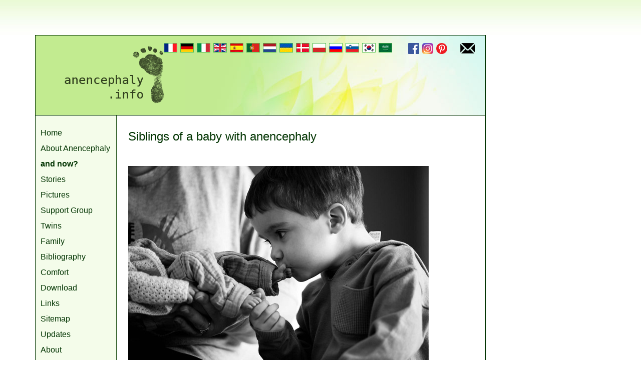

--- FILE ---
content_type: text/html; charset=UTF-8
request_url: https://www.anencephaly.info/e/siblings.php
body_size: 33689
content:
<!DOCTYPE html PUBLIC "-//W3C//DTD XHTML 1.0 Transitional//EN" "http://www.w3.org/TR/xhtml1/DTD/xhtml1-transitional.dtd">
<html xmlns="http://www.w3.org/1999/xhtml" xml:lang="en" lang="en">
<head>
<title>Siblings of a baby with anencephaly</title>
<meta name="description" content="Information about anencephaly, a congenital birth defect" />
<meta name="keywords" content="anencephaly, brain, brainstem, forebrain, birth defect, 
malformation, neural tube defect, baby, child, family, pregnancy, birth, gynaecology, 
gynaecolgist, prenatal diagnosis, abortion, interruption, induction, induce labor, 
labour, ultrasound, perinatal hospice care, neonatal palliative care" />
<meta name="robots" content="index,follow" />
<meta name="viewport" content="width=device-width, initial-scale=1.0, minimum-scale=1.0, maximum-scale=1.0, user-scalable=no" />
<meta name="revisit-after" content="1 week" />
<meta http-equiv="Content-Style-Type" content="text/css" />
<meta http-equiv="Content-Type" content="text/html; charset=iso-8859-1" />
<meta http-equiv="Content-Language" content="en-CH" />
<meta name="author" content="anencephaly.info" />
<meta http-equiv="Reply-to" content="info@anencephaly.info" />
<link rev="made" href="mailto:info@anencephaly.info" />
<meta name="copyright" content="&copy;2024-anencephaly.info" />
<link rel="stylesheet" type="text/css" media="screen" href="/styles.css?v02" />
<link rel="shortcut icon" href="/favicon.ico" type="image/vnd.microsoft.icon"/>
<meta property="og:image" content="http://www.anencephaly.info/images/zayne_i.jpg" /></head>
<body>
<div id="accessibility"><a href="#texte" accesskey="1" title="Content [alt + 1]">Go to content</a>; <a href="#menu" accesskey="2" title="Menu [alt + 2]">Go to main menu</a>; <a href="#drapeau" accesskey="2" title="Langues [alt + 3]">Go to languages</a>.</div>
<div id="main">
	<div id="header">
		<div id="logo"><a href="../index.php" title="Homepage"><img src="/images/logo.gif" alt="Logo" border="0" /></a></div>
		<a href="mailto:info@anencephaly.info" title="mail" class="mailLink"><span class="picto pictoMail">eMail</span></a>
		<span id="toggle-lang" class="picto pictoLang" onclick="$('#drapeau').toggleClass('active'); $(this).toggleClass('inactive');">Languages</span>
		<div id="drapeau">
			<a href="/fr/index.php" title="fran&ccedil;ais"><img src="/images/fr.gif" alt="fran&ccedil;ais" /></a>
			<a href="/d/index.php" title="deutsch"><img src="/images/de.gif" alt="deutsch" /></a>
			<a href="/i/index.php" title="italiano"><img src="/images/it.gif" alt="italiano" /></a>
			<a href="/e/index.php" title="english"><img src="/images/en.gif" alt="english" /></a>
			<a href="/sp/index.php" title="espa&ntilde;ol"><img src="/images/es.gif" alt="espa&ntilde;ol" /></a>
			<a href="/p/index.php" title="portugu&ecirc;s"><img src="/images/pt.gif" alt="portugu&ecirc;s" /></a>
			<a href="/nl/index.php" title="nederlands"><img src="/images/nl.gif" alt="nederlands" /></a>
			<a href="/uk/index.php" title="&#1082;&#1088;&#1072;&#1111;&#1085;&#1089;&#1100;&#1082;&#1072;"><img src="/images/uk.gif" alt="&#1082;&#1088;&#1072;&#1111;&#1085;&#1089;&#1100;&#1082;&#1072;" /></a>
			<a href="/dan/index.php" title="dansk"><img src="/images/dan.gif" alt="dansk" /></a>
			<a href="/pol/index.php" title="polska"><img src="/images/pol.gif" alt="polska" /></a>
			<a href="/ru/index.php" title="&#1056;&#1091;&#1089;&#1089;&#1082;&#1080;&#1081;"><img src="/images/ru.gif" alt="&#1056;&#1091;&#1089;&#1089;&#1082;&#1080;&#1081;" /></a>
			<a href="/slo/index.php" title="sloveski"><img src="/images/si.gif" alt="sloveski" /></a>
			<a href="/kr/index.php" title="korean"><img src="/images/kr.gif" alt="&#54620;&#44397;&#50612;" /></a>
			<a href="/a/index.php" title="arabic"><img src="/images/flag_ar.gif" alt="&#1593;&#1585;&#1576;&#1610;" /></a>
			<div class="reseaux"><a href="https://www.facebook.com/anencephaly.info/" target="_blank"><img src="/images/template/picto-facebook.png" alt="facebook" /></a> <a href="https://www.instagram.com/anencephaly.info/" target="_blank"><img src="/images/template/picto-instagram.png" alt="instagram" /></a> <a href="https://www.pinterest.com/anencephaly" target="_blank"><img src="/images/template/picto-pinterest.png" alt="pinterest" /></a> <!--<a href="#" target="_blank"><img src="/images/template/picto-twitter.png" alt="twitter" /></a>--></div>
		</div>
	</div>
	<div id="content">
				<span id="toggle-menu" onclick="$('#menu').toggleClass('active'); $(this).toggleClass('inactive');">Menu <span class="picto pictoMenu"></span></span>
		<div id="menu">
			<a href="index.php" title="Home">Home</a>
			<a href="facts.php" title="Facts">About Anencephaly</a>
			<a href="prepare.php" title="Prepare" class='currentmenu'>and now?</a>
			<a href="stories.php" title="Stories">Stories</a>
			<a href="pictures.php" title="Pictures">Pictures</a>
			<a href="group.php" title="Group">Support Group</a>
			<a href="twins.php" title="Twins">Twins</a>
			<a href="family.php" title="Family">Family</a>
			<a href="bibliography.php" title="Bibliography">Bibliography</a>
			<a href="comfort.php" title="Comfort">Comfort</a>
			<a href="download.php" title="Download">Download</a>
			<a href="links.php" title="Links">Links</a>
			<a href="../sitemap.php" title="Sitemap">Sitemap</a>
			<a href="../update.php" title="Update">Updates</a>
			<a href="about.php" title="About">About</a>
			<a>&nbsp;</a>
			<a href="mercy_ships.php" title="Save a baby's life">Save a baby's life</a>	
		</div>		<div id="texte">			<h1>Siblings of a baby with anencephaly</h1>

<p>&nbsp;</p>

<p><img src="/images/zayne_i.jpg" alt="Zayne and his big brother" /></p>

<p>&nbsp;</p>
			
<p class="textecentre italic">
Being a good mother to my living child while grieving was the hardest thing I ever had to do.
<br />
<a href="https://www.instagram.com/motherofwilde/">motherofwilde</a>
</p>

<p>&nbsp;</p>

<p>
The diagnosis will have an impact on everyone in the family. Also, on your other children. 
<br />
<br />
How can you help them? 
</p>

<p>&nbsp;</p>

<p>
- <a href="#1">Announcing the diagnosis</a><br />
- <a href="#2">Include siblings in the baby's life</a><br />
- <a href="#3">After the birth</a><br />
- <a href="#4">Death</a><br />
- <a href="#5">Funeral</a><br />
- <a href="#6">Regrets</a><br />
- <a href="#7">Grief</a><br />
- <a href="#8">Children's books</a><br />
- <a href="#9">Links</a><br />
- <a href="#10">References</a><br />
</p>

<p>&nbsp;</p>

<h3 id="1">
Announcing the diagnosis: 
</h3>

<p>
It is important to know that while young children may seem like they are not able 
to have serious conversation due to their limited ability to speak, that is not the 
case. A child's ability to understand what they are being told far exceeds their 
ability to express themselves. As such it is even more important that we make sure 
to explain to them what is happening. As without an explanation the child will 
begin to look for reasons why things suddenly have changed at home. He or she may 
begin to think they are the reason you seem sad or do not seem like your normal self.
</p>

<blockquote>
<p class="italic">
When we arrived home, Cecilia, now 3 years old, asked if she could see the photo 
of our baby. I said, "They didn't give me one today, I'll have to get one next time 
I go to the doctor." She said, "Are you a bit sad, Mama?" And I replied, 
"Yes, our baby's a bit sick - it has a sore head.", then she gave me a cuddle. 
<br />
- <a href="https://www.anencephaly.info/e/benedict.php">Teresa</a>
<br />
<br />
My first memory of my little sister Anouk is of the visit to the gynaecologist, 
where my mother learned that Anouk had anencephaly and would not be able to live. 
I will never forget the image of our mother crying her eyes out at dinner that 
evening. I had never seen her in such a state and I didn't know why.
<br />
Ana&iuml;s
</p>
</blockquote>

<p>
How to break the news:<br />
-	Choose a quiet location where your child feels safe<br />
-	Select a time of day when your child is not tired and is calm<br />
-	Take your time, do not rush.  Make sure there is enough time for 
your child to process the news and ask any questions they may have.<br />
-	Use simple concrete words that are age appropriate <br />
-	Tell them the truth**<br />
<br />
** Children have a tendency to fill in what they do not know or understand 
with assumptions. If a child is not told the truth or questions go unanswered 
they will begin to create their own version of what and why this is happening. 
This can cause more anxiety, fear and even guilt for a child depending on what 
their misconceptions are. If the child was unhappy about a sibling they may 
feel they somehow caused this bad thing to happen ect.
<br />
<br />
Parent's stories in italic: 
</p>

<blockquote>
<p class="italic">
We sat our 4-year-old son down with us and told him that we had something 
happy and sad to tell him. He was now a big brother to a baby growing in 
my tummy (something he had longed for), but the baby was very unwell and 
would die and go straight to heaven after it was born. We then answered any 
questions he had as they come up, honestly and in a way that he could understand, 
and gave lots of reassurance about it being rare for people to die before they 
are very old. 
<br />
- J
<br />
<br />
My husband and I took all our older children with us to the mid-pregnancy 
ultrasound for our 5th baby. Our children were 3, 5, 7, and 9 at the time. 
It was supposed to be an exciting appointment where we would get to see our 
baby moving around on the screen! However, the technician said she saw something 
on the ultrasound that we would need our midwife to call us about. In the car 
after the appointment as we were driving home, our midwife called and we put 
her on speakerphone. She told us that the baby had anencephaly and that she 
would not be compatible with life. All the children heard this sad news right 
away. We didn't even have to tell them ourselves. We pulled the car over and 
all 6 of us just held each other and cried. We were all devastated. 
<br />
- N
<br />
<br />
We found out at 16 weeks and told our girls about a month later, once we'd had 
time ourselves to get over the initial shock. We told them very simply that our 
baby was going to live in heaven, and that we might get to spend a little time 
with him on his way to heaven. Our younger daughter replied with "But I want 
him to live here with me!" Both girls were sad.
<br />
- P
<br />
<br />
We were very open with our oldest and she knew about her baby sister and that 
she was probably going to go to heaven. We told her that God made Hazel extra 
special and different and that she was made for heaven.
<br />
- B
<br />
<br />
We had a special lesson with our four daughters on Monday night. We talked 
with them about God and heaven and love and family and eternity. We talked 
about how special each of them is. We told them how glad we felt to have a 
new baby coming. And then we explained in simple terms what concerns we had 
for her. Our oldest daughter, Alyssa, cried into her father's lap. Haley, 
who was 5, was more prosaic. "I'm not sad, because there are two good things: 
we can see the baby now, and we'll see her in heaven, too." Natalie didn't 
quite understand, but made sad faces when we did and said, "Me, too. I'm sad, 
too." Celeste just wanted to play with the dolls I had used as part of the lesson.
<br />
<a href="https://www.anencephaly.info/e/julie.php">Bridget</a>
<br />
<br />
My son was 5 when Lily was born. We explained that the baby in my belly was sick, 
that her head didn't grow properly. We explained that the brain tells the rest of 
your body what to do, tells your lungs to breathe, tells your heart to beat, and 
that it might work for a little while, but that she wouldn't be able to stay. 
<br />
- K
<br />
<br />
For my family we decided that honesty was the best policy. We told them that 
Samuel's head did not grow right in my belly and that it was no one's fault. 
We told them that he would only be with us a short time. But we also told them 
<br />that when he leaves, he is going to heaven to get a new head and will not 
be coming back. We assured them that we will all be together again in heaven. 
I made sure to keep it age appropriate in language they could understand.
<br />
- J
<br />
<br />
We approached it based on our conversations about our son who was both with a 
cleft lip and palate "You know how everyone is born different, and sometimes 
things don't grow right when the baby is growing inside mommy - how that happened 
with your brother. Well, very sadly, that is what has happened with [unborn] baby 
sister. When she was just beginning to grow, she didn't grow a brain and so that 
means that as long as she is inside mommy, she will be alive, but when she is born, 
she may not live very long.
<br />
- Kathryn
<br />
<br />
When telling our two year old about her sister's diagnosis we chose to be very 
matter of fact and honest.  I explained to her that "We will get to meet the baby 
and say goodbye. She won't get to stay with us she will go to heaven." When I was 
asked why she didn't get to stay I explained that "babies sometimes are sometimes 
made in a way that they get to stay and sometimes in a way that they cannot. Your 
sister is missing the top of her head." Any time she would see me crying I would 
explain that I was feeling sad because Luna wouldn't get to stay and I wanted her to. 
I would make it a point to tell her I was ok, just sad and people sometimes feel sad. 
We would often snuggle or hug, and I would tell her that I love her. I also made it 
a point to tell her how happy she made me and how grateful I was for her and her sister.
<br />
- A
<br />
<br />
A counsellor advised that we should avoid telling our children expressions like "the baby is 
sick" because they might fear that if they (or someone else they love) get sick they will die as well.
<br />
- M
</p>
</blockquote>

<p>
After you have talked to your child about the diagnosis, it may be helpful to ask 
them to repeat back what you told them in their own words. This will give you a 
sense of whether they understood what you said and if you need to correct any 
misunderstandings (<a href="#15">5</a>).
</p>

<blockquote>
<p class="italic">
He understood well. We told him that it was ok to feel happy or sad. When asked 
how he felt, he said that he was happy because he wanted us to have a baby, but 
did look sad.
<br />
- J
<br />
<br />
Our son was 4 when our daughter, Ellis, was born with anencephaly. He was also 
at the ultrasound when we first found out. It was good to be able to tell him 
at times that we were sad because the baby's head did not grow right and we likely 
wouldn't be able to take her home from the hospital. We assured him that his head 
grew right and everyone else was fine. 
<br />
- T
</p>
</blockquote>

</p>
When it comes to details start by explaining things on a simple, level then let 
your child guide you with the questions they ask.   Some children want to know 
everything and others may be overwhelmed by too much information.  Know that 
some children will ask a question multiple times, it does not indicate they do 
not understand it is just how young children process differently from adults who 
can be told something once. 
</p>

<blockquote>
<p class="italic">
We answered questions about why he couldn't live long outside Mummy's tummy 
and encouraged them to keep asking questions, then and in the months ahead.
<br />
- P
<br />
<br />
Let them talk, process. Don't be afraid to talk about death directly, to let 
them ask questions. Knowing what you believe happens after death can help 
navigate the very direct questions children will probably ask. And as long 
as you're willing to answer sometimes, it's okay to say that right now is not 
a good time to talk but we will later.
<br />
- Kathryn
</p>
</blockquote>

<p>
Before answering a child's question, pause to think: Why is the child asking 
this question? What does he really want to know? What is his need? 
<br />
<br /> 
If your child asks questions about the medical aspect of the diagnosis 
or wants to know what the baby will look like, you can show your child a few 
selected pictures or illustrations. 
</p>

<blockquote>
<p class="italic">
During pregnancy we tried to involve our children in as much of the process 
as possible of preparing for birth and death. We showed them photos from the 
anencephaly.info Facebook group of babies with anencephaly. We even found pictures 
to show the kids of what the babies look like without their hats on. We didn't want 
the kids to be scared when they saw our baby's head.
<br />
- N
</p>
</blockquote>

<p>
As much as possible, try to maintain your children's daily routine 
(meal times, sleep times, day-care, school, etc.), as the stability 
of normal life can be reassuring (<a href="#11">1</a>).
<br />
<br />
Dealing with your child's needs while you are also dealing with your 
own emotions can be difficult. Ask for or accept help from family or 
friends, and don't hesitate to accept help from professionals: 
doctor, child psychiatrist, therapist, chaplain, school nurse, 
social worker, support group ... 
</p>

<blockquote>
<p class="italic">
Our local children's hospice provided sessions at home with a Play 
Specialist for our older son, which meant that he got some extra 
attention at a time when hospice nurses were sometimes visiting to support the baby.
<br />
- J
<br />
<br />
I was very thankful to have the support of the children's hospice in my city. 
They have experience with this sort of thing, and therapists and counsellors.
<br />
- K
<br />
<br />
One day I whispered to my kindergarten teacher: "My mum is expecting a baby, 
a girl. But she won't be able to live". Being able to share this "secret" 
with someone outside my family whom I trusted was like being relieved from 
a heavy backpack to carry.
<br />
Ana&iuml;s
</p>
</blockquote>

<p>
It is hard for a child to understand the approaching death of their 
unborn sibling and at the same time navigate the sudden changes they 
notice in their parents. It is vital that children do not assume the 
role of consoling their parents, but that they are allowed the space 
to process  their own feelings as concerned siblings. As such it is 
important to acknowledge and not ignore or try to distract your child 
from their emotions and feelings as they process.
<br />
<br />
To ensure the best possible support for the child, remember to notify 
the child's home, school or playmate parents. 
</p>

<blockquote>
<p class="italic">
We spoke with their teachers at school about a month before the birth 
so they were aware of our situation and could support our girls.
<br />
- P
<br />
<br />
We had to tell our kids. It was only fair to them to know what was 
going on. They were crushed and struggled to understand. We informed 
their teachers. Those teachers were a Godsend through all of this. 
The kids could talk freely at home and at school about losing their baby.
<br />
- <a href="https://www.anencephaly.info/e/lucas.php">Susan</a>
<br />
<br />
We lived in full transparency of our child's condition with everyone 
we interacted with on a recurrent basis.  In this way everyone who 
interacted with our daughter or myself was aware. I learned to be 
comfortable with my emotions and treat them as normal human behaviour. 
I did my best to model this as normal and healthy for my daughter. 
To not stigmatize feeling sad and normalize talking about it. When 
she would say she was sad, I would ask why. When she would say because 
of Luna, I would validate those feelings and say I too feel that way 
and that it is ok to feel sad it means that we love her.
<br />
- A  
</p>
</blockquote>

<p>&nbsp;</p>

<h3 id="2">
Include siblings in the baby's life: 
</h3>

<p>
While your child has to share in the pain of the diagnosis, 
you can also help him or her share in the joys that this baby brings 
into your life. 
</p>

<blockquote>
<p class="italic">
Our son picked up on our positivity about our new baby. We tried to 
make the most of his time with his brother - he came to obstetric 
appointments with us, we had photos taken together with the bump, 
and he wore a "big brother" T-shirt. His nursery were aware and 
supportive. As a family, we all grew in depth of faith and in our 
understanding of the reality of heaven.<br />
I think being open and honest helped, and allowing the older sibling to 
enjoy the experience of having the new baby in the family, if only for a while.
<br />
- J
<br />
<br />
One month after diagnosis, our family decided to take a whirlwind trip to 
Disney World. We spent two glorious weeks together, taking our baby to 
amazing places and eating the more delicious food. We took lots of pictures 
of our "family of 7" and bought souvenirs and Christmas tree ornaments to 
remind us of the trip. We got a special ornament for our baby girl. It had 
a beautiful rose on it from Beauty and the Beast.
<br /> 
- N
<br />
<br />
Kyra moved constantly and she seemed to respond to us. We would talk to 
her and she would squirm and kick, Elijah and Isaac seemed to make her move 
the most! They would talk and shout at my belly, Elijah even laid his hand 
on my belly while we prayed for her and she kicked for him so much. They 
are such amazing little men and I just knew that they would be amazing big 
brothers; we could picture them protecting her like big brothers should! We 
would play music for her and lay our hands on my belly and she would respond 
every time.
<br />
- <a href="https://www.anencephaly.info/e/kyra.php">Jay</a>
<br />
<br />
My 7 and 5year old nephews were told everything but in a gentler way. We 
explained that Shamus (our baby) was sick and there was a really good chance 
that he would not live very long and he would probably not come home from the 
hospital. But that while he was in my tummy he was alive and we would get to 
take him on adventures and spend lots of time with him and make memories.
<br />
- M
<br />
<br />
This was a pregnancy redefined for me. I realized that all the time we had was 
while Luna was in utero. So we made it a point to enjoy everything we could. 
I wouldn't get to dress her up but I could dress up my Luna bump. She wouldn't 
get to be present for life outside of the womb but she could be present for 
life while in the womb.  This perspective was a new way of living instead of 
focusing on how we wouldn't get an experience we tried to find a way to have 
that experience anyways. We stopped putting off things we wanted to go do and 
started living life as if we didn't have a tomorrow. As such our daughter was 
able to experience more family outings, do more activities and I made it a point 
to do things that I otherwise may have not.  The emphasis was living in the now, 
and not letting the future rob us.  It felt robotic at first but it gave way to a 
deep feeling joy and gratitude.  Seemingly small things become filled with joy 
like precious gold, gold that has been refined in the fires of grief. 
<br />
- A
</p>
</blockquote>

<p>
To make the baby more real to your children, you can show them the ultrasound pictures, 
let them feel the baby's kicks, include them in the preparations for the birth and 
create memories together. 
</p>

<blockquote>
<p class="italic">
I was given a matching mother-daughter bracelet set for me and the baby. My older 
girls and I made bracelets in the same-coloured beads for all of them too, so 
that we could all match the baby. 
<br />
- N
<br />
<br />
We had started when I was pregnant, with Mia, 'your little sister is going to 
heaven: you know we're very lucky to get an angel in our family. Not every 
family gets an angel'. So she took it all in her stride. When I was pregnant, 
we'd do various things, things like finger painting all over my tummy in this 
Jackson Pollock abstract artwork. She always accepted that Talia was going to heaven.
<br />
- G (<a href="#20">10</a>)
<br />
<br />
During the pregnancy, they helped me prepare for their brother's arrival by 
picking out soft toys for him, helping me practice closeups with my camera, 
and giving him lots of kisses.
<br />
- P
<br />
<br />
Annabelle sang to her, rubbed my belly, told her over and over how much she 
loved her and was happy to be her sister.
<br />
- L
</p>
</blockquote>

<p class="imgToRight"><img src="/images/luna2.jpg" alt="Luna's sister" /></p>

<blockquote>
<p class="italic">
I took bubble baths with her allowing her to pour water on my belly or wash it. 
I allowed her to put make up on me and my belly for Luna. We took a trip to 
San Diego went to the zoo ate all the best foods.  If the baby was kicking have 
her feel it. Allowing her to kiss, hug and talk to my belly. My daughter was able 
to experience a very fun and joy filled pregnancy where she interacted with her 
sister daily despite the diagnosis. We have pictures and videos of all of it, 
and someday when she is older she will be able to revisit our time with Luna.  
<br />
- A
<br />
<br />
Even her brothers and sisters were able to enjoy her while inside me. They sang 
her songs, they read to her, talked to her and even gave her hugs. They even 
painted my tummy like a pumpkin at Halloween so that she could celebrate too.
<br />
- <a href="https://www.angelfire.com/mb/jessicasjourney/">Tammy</a>
<br />
<br />
At 32 weeks our church offered to give us a Baby Prayer shower. We were 
just showered with hugs and kind words. Our kids ran around like crazy people 
after the service enjoying the extra, well-deserved attention. Not only did we 
need this, but our kids needed it too. They were able to tell people what was 
wrong with Austin and how it felt from their point of view. Finally, an 
appropriate moment for them to talk about their brother with others!
<br />
- <a href="https://www.anencephaly.info/e/austin.php">April</a>
</blockquote>

<p class="imgToLeft"><img src="/images/austin_family_photo.jpg" alt="Austin with his siblings" /></p>

<blockquote>
<p class="italic">
I made sure to involve them in all the things we did together; 
maternity pictures and such. 
<br />
- J
<br />
<br />
We made tie-dyed shirt for both Luke and Lucy to match. Luke painted a 
gallant sunflower on my big round belly, and life was just so beautiful 
with her growing and moving within me. 
<br />
- <a href="https://www.anencephaly.info/e/lucy.php">Ruth</a>
<br />
<br />
My youngest nephew would come and lay his head against my tummy and say 
'hi Shamus' and Shamus would kick him. They definitely bonded. It was great.
<br />
- M
</p>
</blockquote>

<p>
Take the time to capture these memories, and stories in a memory booklet that 
will help the child create "his" story with the baby, to support him in his 
emotions. You can add photos, drawings, etc. As the child grows, they will be 
able to return to this story of their little sibling and it will help them 
understand their grief as they age. 
</p>

<blockquote>
<p class="italic">
I explained to our 4-year-old that Molly could now hear us and that he could 
talk to her if he wanted to. He asked if he could take his kazoo toy and started 
leaning on my belly with his kazoo, singing to his little sister! Then he asked 
if he could sing her a lullaby. He sang a song that I have been singing to him 
since he was a baby and that my dad used to sing to me. After he finished, he 
leaned back in and said, "Good night, Molly. I love you. Sweet dreams!" My husband 
and I told him that he was already a great big brother. The more I saw him wanting 
to connect with Molly that night, the more I thought that no matter what the outcome, 
and even though it might make things a little more difficult for him when Molly died, 
being able to have a relationship with her at that time, even in utero, would be 
special and important to both of them. 
<br />
- K (<a href="#12">2</a>)
<br />
<br />
We have tried to include the kids in the pregnancy as much as possible. 
One thing we do every pregnancy, which may seem odd, is to allow the kids 
to color my big belly with washable magic markers. The boys loved participating 
in this activity as much as their big sister, and by doing this, I felt like we 
were sharing the joy of new life with them. Gemma loved her "paintings" and 
often moved around a lot! 
<br />
- C (<a href="#12">2</a>)
<br />
<br />
I was 7 years old and had a younger brother and sister when Anouk came 
into our lives. I remember one evening in the summer, when I helped my dad 
to build the little light blue coffin for the unborn Anouk. Would I have had the 
strength to do that when I was older? I admire my father who built this 
little house himself and took me with him to make it. I think it was such 
an important act in the grieving process that I was going through, without 
realising it.
<br />
Ana&iuml;s
</p>
</blockquote>

<p>
Find more suggestions in our special page about <a href="bonding.php">bonding</a>.
<br />

<p>&nbsp;</p>

<h3 id="3">
After the birth: 
</h3>

<p>
Recent research has shown that it is important for children to be able to meet 
their new sibling at birth, to have an opportunity to show affection and form 
an attachment with the baby even if the baby is near to or has already passed 
away. Children, regardless of age, benefit by being involved and supported, in 
all stages of their loved ones' death as a part of the family unit. This is how 
we can give them the best chance at understanding and dealing with their loss. 
When a child is present with their family to experience the last moments together, 
this experience helps them understand and grieve with the family. <a href="#17">(7</a>) As such 
it is vital to offer your child a chance to meet there sibling, to help them say goodbye.
<br />
<br />
Tips for when your children meet:<br />
-	Make sure to have someone capturing these moments in photograph and or video **<br />
-	Children like to be included so ask for their help with small tasks<br />
-	If a child is older offer to let them take pictures<br />
-	Any special activities offer a chance for them to participate ( ie singing happy 
birthday, giving the baby a stuffed animal a letter or drawing).<br />
-	Arrange for someone you trust to take care of the child while you 
are focused on the baby. <br />
-	Offer opportunities but allow the child to withdraw if they so choose.<br />
<br />
** Importance of pictures and video images: Photos are  important, especially for 
children who are still small. They will help a child to remember the baby as they grow older. 
</p>

<blockquote>
<p class="italic">
At the conference with the NICU doctor he recommended with no uncertainty that 
we should allow our 4-year-old to meet his sister (live or not). He warned us 
that he might not pay much attention, but it was good for him to have the option 
to hold her or not. When he met her (with her hat on) he said she was the cutest 
baby in the whole wide world. He picked up on the love in the room and it was the 
best feeling having our family of four together.
<br />
- T
</p>
</blockquote>

<p class="imgToLeft"><img src="/images/abby2.jpg" alt="Abby with her siblings" /></p>

<blockquote>
<p class="italic">
After baby's birth, I was tucked into bed and the older children all took many 
turns to hold their sister. Baby Abby lived for 57 minutes and was held the 
entire time by loving family. Our youngest was 4, and he asked to see her 
head without the hat, so we showed him. He was not scared. It seemed like 
the more information the children had about her condition, the better they 
handled it. As a family, we dressed the baby, kissed her, sang to her, wrapped 
her in blankets. We had a hard time deciding on a name, and as we held our baby 
girl, we finally decided on Abby Rose. It was the perfect name. 
<br />
- N
<br />
<br />
Our kids came and were excited to be meeting their new brother. They didn't 
notice his imperfections. They smiled and giggled and loved holding him.
<br />
- <a href="https://www.anencephaly.info/e/emmanuel.php">Kaitlin</a>
</p>
</blockquote>

<p class="imgToRight"><img src="/images/valenas_book.jpg" alt="Book for Valena" /></p>

<blockquote>
<p class="italic">
I just had my 4 other kids choose their favorite books to bring to the hospital. 
They read the books to/with her, and then I put her footprints and a little note 
in each one about how this book was chosen by ______ to read to their baby sister 
on the day she was born. My kids LOVE their special books now.
<br />
Kristen
<br />
<br />
When Samuel was born, he lived for 3.5 hours and my kids were able to be 
there to meet him. It was the greatest joy of my life to have my family 
whole at that time. I know they will have many more questions in the future, 
but, as it stands now, my kids look back with joy at their time with Samuel.
<br />
- J
<br />
<br />
One detail that I never want to forget is how the whole pregnancy, Jack 
called Luke "baby Luke," but as he said goodbye, he called him "my brother Luke."
<br />
- <a href="https://www.anencephaly.info/e/luke_wilde.php">Whitney</a>  
<br />
<br />
Shortly after the birth, my brother, sister and I were able to quickly 
visit Anouk and our parents in the hospital. When I arrived at the 
hospital room, I heard screams that scared me (it must have been a woman 
giving birth in another room). The delivery room was not very warm and 
my mum was in a hospital gown on a big seat. To tell the truth, I didn't 
feel comfortable in that room, I didn't recognise anything. There was Anouk 
in Mum's arms, with a little cap on her head. Her umbilical cord had not 
yet been removed; it intrigued and disgusted me and I didn't dare touch 
my little sister, something I blamed myself for a long time. That 
was the only time I saw Anouk.<br />
Even though I was shocked and uncomfortable during that visit to the 
hospital, I will never regret having experienced that moment! I got to 
meet my little sister alive! What would it have been like if I had 
never been able to see her?
<br />
Ana&iuml;s
<br />
<br />
Our daughter was almost 3 when Anouk was born. She came with her older 
siblings to the hospital to meet her little sister. She was a little 
intimidated by the unusual environment, she did not dare to take Anouk 
in her arms. But she did caress her feet for a while. Over the next year, 
she told us every day about the time she caressed Anouk's feet. She would 
tell everyone about it with pride. 
<br />
- <a href="https://www.anencephaly.info/e/anouk.php">Monika</a>
<br />
<br />
He was initially very cautious, seeming worried about harming the baby. 
We were fortunate to have 4 weeks with our baby after birth, which allowed 
our older son to warm up and become more confident to touch and hold him.
<br />
- J
</p>
</blockquote>

<p class="imgToLeft"><img src="/images/lucy6-anencephaly.jpg" alt="Lucy with her brother" /></p>

<blockquote>
<p class="italic">
When Jeremy was born, we were grateful to have him with us for 18 hours 
before he died. The girls were able to come into hospital with their 
grandparents to meet him as well as spend time with him when we came home. 
They were able to hold him, kiss him, give him his soft toys and read to him. 
After he died, they were able to say good bye to him.
<br />
- P
<br />
<br />
We got to the hospital butterfly suite where our 2 other children Harry and 
Sophia, my stepmum and Daniel's mum was waiting to meet their sister and 
granddaughter. The hospice team came in with other professionals to help 
us make memories of our baby. 
<br />
- <a href="https://www.anencephaly.info/e/ava-marie.php">Georgie</a>
<br />
<br />
My kids came in to see their sister, but since it was the middle of the night, 
they were real groggy. Only my 10-yr. old son, James, held Joyann. My daughter 
Jade was very groggy and disoriented, but I got Bill to bring her to me on the 
bed while I was holding Joyann. Jade finally looked at baby Joyann and started 
touching Joyann's beautiful feet and hands and I motioned for my son, Jason, 
to take a picture of her, since if I said anything, Jade would stop what she was doing. 
I have some precious pictures of Jade touching her little sister. The next morning Jade 
couldn't remember seeing Joyann, so the pics will help. Jade said the next day, "Mommy, 
baby Joyann is not in your tummy anymore because she didn't kick." Then later on she 
asked where her baby Joyann is. I asked her, "Where did mommy tell you she is?" She 
pointed up to the roof and said, "Heaven." I said, "Yeah, that's right." 
<br />
- <a href="https://www.anencephaly.info/e/joyann.php">Jewell</a>
</p>
</blockquote>

<p>
It is incredibly common to be nervous about how your child will react to 
their siblings appearance?  It is important to remember children often do 
not view the world as we do.
</p>

<blockquote>
<p class="italic">
A couple hours passed and then the boys were on their way to come and meet 
their baby sister! Children don't see the imperfections or differences that we 
as adults can see and so we knew they wouldn't really notice her colour and 
Kyra had a bonnet on so they wouldn't be able to see that part either. They 
had instant love for her and I loved how they looked at her! Elijah just 
smiled at Kyra, he wanted to hold and touch her. Isaac just wanted to play 
with her and kept saying in an excited voice "baby, baby". We had explained 
to Elijah before she was born that she could only be with us for a short while 
and that she was going to go live with Jesus. He seemed to understand but still 
asked "mommy can she come home with us?" 
<br />
- <a href="https://www.anencephaly.info/e/kyra.php">Jay</a>
<br />
<br />
Charlotte met her siblings - our 4 year old was priceless, "Oooh she's SO cute!!!!!" 
Our 6 yr. old took a while to get used to her, but fortunately we had enough time 
for her to fall in love with her sister before she died. Elijah, just 17 months old 
at the time, didn't seem to even notice there was a new baby in the room!
<br />
- <a href="https://www.anencephaly.info/e/charlotte_mary.php">Teresa</a>
<br />
<br />
As we had some time after birth with our baby, we were able to bring him home 
and create memories together, for example making art with handprints, taking 
both boys to the park, to church and to a picnic. After the initial few days 
with us, we mostly kept our older son in his usual nursery routine three days 
a week (he had had enough of the constant stream of visitors at home!).
<br />
- J
<br />
<br />
At about 1 a.m. our family brought my two older girls to meet their brother 
(the doctor thought that morning may be too late for a good visual experience 
with the kids). What a beautiful memory and my favourite part of Austin's birth. 
The innocence of our girls was breath-taking. They held him, kissed him and loved 
him wholeheartedly and unconditionally. The feeling I had watching my girls with 
their new brother was everything I could have hoped for him and more. I didn't 
want their time with him to end but the lack of sleep got to me and by 3 a.m., 
it was time for them to say goodbye to their brother.
<br />
- <a href="https://www.anencephaly.info/e/austin.php">April</a>
</p>
</blockquote>

<p class="imgToRight"><img src="/images/emmanuel5-anencephaly.jpg" alt="Emmanuel with his siblings" /></p>

<blockquote>
<p class="italic">
Our older kids were very excited to have him home, but it was deceiving as they 
didn't think he was supposed to come home. We spent our time snuggling and taking 
pictures. That night I slept with him next to me. I woke up to every little noise 
he made. The following morning, our kids ran into the room with smiles on their 
faces excited to kiss and hug their baby brother.
<br />
- <a href="https://www.anencephaly.info/e/emmanuel.php">Kaitlin</a>
<br />
<br />
Around 6:30am Luke woke up and came up into the small hospital bed and snuggled 
with us and we both were drifting in and out of sleep. He kept waking up and 
stroking her arm or her hair. Then around 7:30, the nurse came in and I had to 
go the bathroom. Luke asked to hold Lucy and of course I said "YES." I placed 
her so gently into his precious arms and as I walked to the bathroom, I could 
hear him talking softly to her. I came back out and to see him sitting there with 
her, oh my heart was melting with love.
<br />
- <a href="https://www.anencephaly.info/e/lucy.php">Ruth</a>
</p>
</blockquote>

<p>
However, they may also need help managing their emotions. It's okay to 
be sad or cry, and it's also okay to play and laugh. It's normal for 
feelings to get mixed up in their heads without them necessarily being able 
to understand or control it. Reassure them that Mom and Dad also sometimes cry 
because everyone is sad that baby can't stay. We go through this together as a 
family (<a href="#12">2</a>). 
</p>

<blockquote>
<p class="italic">
Caoimhe came in to meet her brother. At first, she was a little wary but 
after she got her present of Lego from him and she gave him a card she 
had made and a little book she began to play with him. She took his little 
hand in hers and said 'pleased to meet you'. She commented that he was 
blowing bubbles and every few minutes she'd say 'that's Eoin'. She spent 
the afternoon with us, in and out of the room, up on the bed and pointing out 
his hands and feet. At one stage she squeezed his foot a little too hard and 
he arched his back in response.
<br />
- <a href="https://www.anencephaly.info/e/eoin.php">Jennie</a>
</p>
</blockquote>

<p>&nbsp;</p>

<h3 id="4">
Death
</h3>

<p>
It is important to explain what it means to be dead because the child 
may not know it yet. In this way, you are helping the child understand 
that now that the baby has died, his or her body has stopped functioning 
and unfortunately cannot come back. Younger children do not understand 
that death is permanent and may expect baby to come back from heaven. 
We can gently explain that baby can't come back because his body has 
stopped working (<a href="#14">4</a>).
</p>

<blockquote>
<p class="italic">
We had his funeral on Wednesday, April 17th and a luncheon to follow. 
We were able to see him one last time and place some special keepsakes 
in his casket. Our kids were excited to see him and kiss his cheeks one 
last time. I was relieved that they didn't notice he didn't look the same. 
I thought they could understand that he was gone and this was our final 
goodbye but a few hours later, when we were leaving the church, they were 
very concerned that we were leaving the baby behind and wanted us to go 
get him. There is really no easy way to explain to your other children 
that their baby brother is gone forever.
<br />
- <a href="https://www.anencephaly.info/e/emmanuel.php ">Kaitlin</a>
</p>
</blockquote>

<p>
It's important to use the word "death" and avoid saying things like 
"baby is going to sleep" because the child may be afraid that the same 
thing will happen to him.<br />
It's not too late for the siblings to meet the baby, even after death.
</p>

<blockquote>
<p class="italic">
On Friday night we had his body at home and our families came over 
for a short time to say good bye. I was worried how this would affect 
Cecilia and Sebastian, but it was really great for them. The times they 
saw him in the hospital were too short, and with too many distractions. 
We have some beautiful video footage of Sebbie vigorously rocking Benedict 
in the cradle saying, "Baby, baby, baby!" (Bay-beee, bay-beee, bay-beee). 
Cecilia sang to him in the morning, and made sure he had his teddies with 
him. She looks after his teddies now.
<br />
- <a href="https://www.anencephaly.info/e/benedict.php">Teresa</a>
<br />
<br />
So, we had plenty of time with Charlotte after she died. We all had lots 
more holds. Mark and I slept with her between us on Saturday night. On 
Sunday morning Cecilia and Sebastian and I bathed her, while Mark videoed. 
They enjoyed washing her little hands and toes etc. And after we dried her, 
they wanted to put powder on her and enjoyed rubbing it on her tummy. 
Cecilia put her fresh nappy on, and helped me dress her in a tiny little 
white broidery anglaise dress.
<br />
- <a href="https://www.anencephaly.info/e/charlotte_mary.php">Teresa</a> 
</p>
</blockquote>

<p class="imgToLeft"><img src="/images/charlotte-anencephaly.jpg" alt="Charlotte with her siblings" /></p>

<blockquote>
<p class="italic">
Right after delivery he met his sister and was in awe... He said 
"she went up, she is home" and melted my heart. He saw her hand 
and nose and mouth and ears then he pointed out the booboo on her 
head but didn't see anything wrong with her.
<br />
- <a href="https://www.anencephaly.info/e/charlotte.php">Samantha</a>
<br />
<br />
The girls were full of quiet wonder, and love for their baby. 
"She's beautiful! She's so tiny! Look at her feet! Feel how soft 
her skin is! What color are her eyes? She's a little princess!" 
They said all the things every big sister says about a new baby. 
They loved her. Each girl had a turn to hold her. They were gentle, 
and they smiled at her. Their faces were glowing as they looked up at 
us with Julie in their arms. This was their sister. But we could see 
sadness, too. Now they understood death. They knew that Julie really 
wasn't coming home. It was easy to see their feelings on their faces: 
love, happiness, sadness, confusion, and understanding. Mostly love.
<br />
Celeste, who was not quite two years old, didn't understand much. 
But she could feel the emotion in the air. She was not exclusively 
focused on Julie, but she did know that everyone else was. She would 
explore for a minute, then come back and look at Julie and say, 
"Baby sleeping." For several days after that she would ask where 
the baby was, and then answer herself by saying, "Baby Julie sleeping."
<br />
- <a href="https://www.anencephaly.info/e/julie.php">Bridget</a>
<br />
<br />
Blake met Jack at the front door and spent a few minutes with him, 
showing him pictures of what Luke looked like so Jack knew what to expect. 
Jack was a little confused, scared and unsure about Luke at first and was 
more interested in exploring the room a bit than seeing Luke. But eventually 
Jack warmed up and wanted to see Luke. Just like us, Jack loved Luke's toes 
and fingers. We spent about an hour and a half together as a family and ended 
by reading "Wherever You Are, My Love Will Find You" - which will forever be 
our "Luke book" - and giving both Luke and Jack matching blankets that I had 
crocheted and the stuffed tigers that Jack picked out. It felt so short, 
but in hindsight, an hour and a half in that tiny room was the perfect amount 
of time for Jack. At first, I was a little sad that Jack didn't show as much 
interest in Luke as I had imagined he would, but then I realized that even if 
Luke were living, Jack's reaction was pretty standard for a 3-year-old. Jack 
didn't fully understand what was going on and still doesn't, but as long as 
meeting Luke was a positive experience for him - which it was - that's what 
mattered and what he will remember.
<br />
- <a href="https://www.anencephaly.info/e/luke_wilde.php">Whitney</a>
</p>
</blockquote>

<p>
Here are 4 essential things to say to a child who has just lost a loved one:<br />
-	He needs to know the truth. <br />
-	He needs to know that he is not responsible for the baby's death. 
The baby was formed this way on their own nothing he did, thought or said 
caused this to happen. <br />
-	Neither he nor the parents nor his siblings are in danger of dying.<br />
-	He needs to be assured that you all will continue to love and remember the 
baby as you carry their memory forward. <br />
All of these points are for reassuring your child and should be repeated several times (<a href="#17">7</a>).
</p>

<blockquote>
<p class="italic">
Once the baby was gone, we didn't quite know what to do with ourselves. 
It felt like a whirlwind experience. Birth was quick, our time with her 
was short, and then she was just gone. We all cried quite a lot and held each other.
<br />
- N
<br />
<br />
One thing that was important to us was that Abby's organs be donated if possible. 
After birth, we had 5 hours with her body and then the organ donation organization 
came to pick her up. Our children and my husband took the baby out to hand her off, 
and our oldest daughter carried her tiny baby sister out of the house. It was a 
special moment for the oldest sibling to be able to carry her sister out and hand 
her to the people. 
<br />
- N
</p>
</blockquote>

<p>&nbsp;</p>

<h3 id="5">
Funerals: 
</h3>

<p>
Living the key moments of mourning as a family, surrounded by loved ones, 
is essential for the child. Funerals, burials or cremations are part of this. 
We may think that keeping the child away from the funeral will protect the child, 
but this tends to isolate him (<a href="#11">1</a>). 
</p>

<blockquote>
<p class="italic">
My father-in-law then carried the small white coffin to the grave, 
the bells rang as at other funerals, my father as pastor spoke a few 
words and we sang a previously chosen song. Meanwhile, the girls were 
taking their nap, for which they later reproached us.
<br />
- R 
</p>
</blockquote>

<p>
You can include the child in the preparations by suggesting for example that they 
decorate the coffin together, decorate a candle together, put something in the 
coffin/grave, be active during the ceremony by placing flowers or lighting candles, ... <br />
On the page <a href="https://www.rememberingalife.com/pages/youth-and-funerals">Youth and funerals</a> 
you can find a very helpful video and <a href="https://indd.adobe.com/view/8727d231-4c60-412f-b5f1-9a998549bf18">e-book</a>
that will make you aware of things and information that may help your child. 
</p>

<blockquote>
<p class="italic">
We had a small funeral just for family at our home, and the girls were able 
to take part. They helped to make a paper chain with all the things we loved 
about Jeremy, and they drew posters and wrote little poems for him.
<br />
- P
<br />
<br />
We put lots of things in the coffin with him: a rabbit toy, 1/2 of a Mizpah 
coin (I wear the other 1/2), rosary beads, a miraculous medal (which had 
been pinned on his blanket at baptism), a guardian angel pin and letter from 
his Godmother, a drawing from Cecilia, a lock of hair from Cecilia, Sebastian, 
Mark and I, and he was snuggled up in a cozy red polar fleece blanket I made for him.
<br />
- <a href="https://www.anencephaly.info/e/benedict.php">Teresa</a>
<br />
<br />
Meanwhile, Alyssa, Haley and Natalie got busy making gifts for Julie. 
They each made a necklace from tiny pale beads and pewter charms to give 
to her, as well as one to keep. They were so happy as they worked, and 
talked about Julie in loving words. Each wanted to do her best for her 
baby sister. Haley also drew and coloured a picture of a butterfly, 
her own favourite animal, which she hoped Julie would like. Natalie 
drew two pictures: one of Julie as a princess, and one of Julie as a 
big girl. Each girl in her own way was anxious to express as much 
love for Julie as she could. They loved her.
<br />
- <a href="https://www.anencephaly.info/e/julie.php">Bridget</a>
</p>
</blockquote>

<p>
Tips for preparing your child for burial or funeral rituals:<br />
-	Explain to your child ahead of time what the ritual, 
funeral or celebration of life is.  That it is an opportunity 
to say goodbye and share memories of the baby.<br />
-	Prepare them for people to be sad.<br />
-	Offer for your child to participate in any funeral activities, 
but as always this should be voluntary in nature allowing the child 
to stop or opt out at any point in the process.<br />
-	A child can participate by simply observing if that is their preference.<br />
-	It may be especially meaningful to allow the child to visit the 
funeral home or church prior to the service.  So they can spend a 
quiet moment in front of the casket. It provides an opportunity to 
talk to the baby or share any last minute messages or memories.<br />
-	Remember to not limit your child or rush them, and take the time 
to answer any questions they may have even if they ask the same 
question over and over again <a href="#13">(3</a>).<br />
-	It is wise to have another adult who the child is comfortable 
with, who can help support and comfort the child. Someone who is 
not directly affected by the loss (maybe a teacher or close friend 
of the family, or an aunt or uncle). You will need to consider that 
you will be wanting to experience and navigate your own grief, 
having someone that can support your child if the need should arise 
allows you more freedom to do so. <br >
</p>

<blockquote>
<p class="italic">
We live next door to the churchyard where our son is now buried, 
so [during the pregnancy] occasionally I took the girls for walks 
there so it wouldn't be an unfamiliar place for them.
<br />
- P
<br />
<br />
We discussed the funeral (or "thank you service" as we called it 
with him) plans with our older son, including that our baby's body 
would be "turned into soft powdery ashes for us to keep to help us 
remember him", so that he knew what to expect and felt involved. 
Several of his nursery teachers came to the funeral service.
<br />
- J
<br />
<br />
One week later, we had a small graveside service at the cemetery. 
We have a lot of friends who also have young children, and they 
all brought their children to the service. There were 32 children 
in attendance—more children than adults! This was a tremendous 
support for our children. All their friends came to the funeral—what 
love they showed by attending! <br />
At the end of the service, we requested that the casket be lowered 
into the hole in the ground. I believe this was also very helpful 
to our children in understanding what happens in a cemetery and 
where their sister's body was. It gave us all a lot of closure to 
see the casket being lowered. 
<br />
- N
<br />
<br />
We planned to bring small groups of family up to the funeral home 
to meet and hold Julie that evening. The girls would get to hold 
her again, and give her their gifts. What a sacred evening that was.
<br />
- <a href="https://www.anencephaly.info/e/julie.php">Bridget</a>
<br />
<br />
Then yesterday Jade came up to me and said, "Where's my baby Joyann? 
I didn't get to love and kiss her." Then today Jade said she never got 
to change Joyann's diaper, so if things work out, Jade can put a diaper 
on Joyann in the mortuary Monday. We're going in with our kids and the 
2 grandmas (on my mom's b-day) to dress Joyann for burial.
<br />
- <a href="https://www.anencephaly.info/e/joyann.php">Jewell</a>
<br />
<br />
Natalie began having a bit of a hard time just then, so I stood and 
carried her to the back of the room. I swayed with her and spoke softly 
to her. It had been an overwhelming week for all of us. The congregation
 began to sing, "I Am a Child of God," and I walked back to my seat with 
 Natty in my arms, singing softly to her and encouraging her to sing along. 
 She stayed in my lap as my Dad stood up to offer the invocation. Natalie 
 got down from my lap, content to be beside me – until Celeste wanted in 
 my lap. It was a bit of a struggle to keep both little girls happy and 
 relatively quiet, but we managed without causing any scenes. I was glad 
 to have my sisters and mom nearby to help occupy little hands, and to 
 comfort them, too.
 <br />
- <a href="https://www.anencephaly.info/e/julie.php">Bridget</a>
</p>
</blockquote>

<p>&nbsp;</p>

<h3 id="6">
Regrets
</h3>

<blockquote>
<p class="italic">
My delivery was very chaotic and stressful because the quads were born 
4 months early. Angel weighed 15 oz and stayed with us 2.5 hours. 
I was so afraid that Annabelle would be overwhelmed that we didn't 
let her come to the hospital to see Angel. And my husband was afraid 
she was too young to handle the funeral, so a close friend stayed at 
our house with her. Those two things are my BIGGEST regrets in life. 
Annabelle (even now at 5) loves her sister and is/has been very angry 
that she never got to hold her sister, or touch her sister. Angry that she 
didn't get to say goodbye. She feels so incomplete because of the decisions 
we made to keep her away. If I could give you any advice, your children are 
so much stronger than you could ever imagine. Include them in everything. 
Let them see the baby. They won't see anything but a sibling they love. 
And let them say goodbye.
<br />
- L
<br />
<br />
I honestly don't have any regrets-she loved her sister and when she was 
born, she held her and loved her and we still talk about her almost three 
years later. She did grieve and it was hard but she also loved her so much 
and I wouldn't have wanted her to miss out on that.
<br />
- B
<br />
<br />
As long as I walk this earth, I will regret not bringing Timothy to meet 
his brother when he was alive, not letting him hold him. ... I didn't know if 
it would be more painful or confusing to Timothy to meet his brother. But that 
decision caused Timothy great sorrow … and I'm so sorry for it. Not meeting his 
brother and holding him was very hard for Timothy and he talked about it for a 
long time. (<a href="#22">12</a>)
<br />
<br />
I can say that I have 4 regrets: not bringing my youngest child there to 
meet him and take a photo with him (she was 1 1/2 at the time and it was 
1 a.m.); not allowing our nieces and nephews (Austin's cousins) to meet and 
hold him. Not only would that have been closure for them, but our kids love 
to talk about him and it would have given our children the opportunity to 
show him off to people they could relate to and who loved Austin equally.
<br />
- <a href="https://www.anencephaly.info/e/austin.php">April</a>
<br />
<br />
In the spring of this year, shortly before her 12th birthday, our daughter 
Raphaela said, "I have a birthday wish that you can't fulfil for me anyway. 
A photo of Elias."
<br />
- <a href="https://www.anencephaly.info/d/elias.php">Renate</a>
<br />
<br />
Even though we had originally planned on having our older three kids come 
and meet him, after he was born, we decided that it wasn't a good idea. I 
regret that they never saw him. I wonder if somehow, we could have swaddled 
him in such a way as to hide most of his blemishes so that they would have 
some memories of him.
<br />
- <a href="https://www.anencephaly.info/e/noahcutlip.php">Jenn</a>
<br />
<br />
The funeral home picked Emmanuel up before we told our kids. I didn't want 
their last memories of him to be of his lifeless body. We decided to take 
the kids somewhere fun so that we didn't end the day on such a sad note and 
as we were getting ready to leave the kids all said, "But we can't forget 
the baby! Where is he?" After explaining what happened to them, our daughter 
who was three at the time showed her emotions the most that evening. She mentioned 
several times that she was not able to say goodbye to him. I was regretting my 
decision not allowing them to see him one last time.
<br />
-<a href="https://www.anencephaly.info/e/emmanuel.php">Kaitlin</a>
</p>
</blockquote>

<p>&nbsp;</p>

<h3 id="7">
Grief...
</h3>

<p class="italic">
For a long time they sat there and had a hard time,<br />
but they had it hard together,<br />
and that was a comfort. <br />
It still wasn't easy.<br />
Astrid Lindgren
</p>

<p>
Children live in the present, so moments of great sadness can follow joyful play. 
Children, especially young children, lack the words and ability to ask the questions 
they have. As such they often have a lack of information surrounding their siblings 
death, which can cause a deep uncertainty. Therefore, they depend on adults to help 
provide essential information, and to engage them in processing their grief.  Also 
keep in mind children express their grief and feelings less through language than 
through nonverbal expressions. (<a href="#23">13</a>)
<br />
<br />
Each person deals with grief in a unique way. Your child may have his or her own 
way of expressing emotions (games, drawing, sports, music, etc.). 
</p>

<p class="imgToRight"><img src="/images/leila3-anencephaly.jpg" alt="Leila, baby with anencephaly" /></p>

<blockquote>
<p class="italic">
JJ did great and seemed to understand our sadness and Joy. He gently 
touched her face and we gave her a name sign. L-A-L-A hand spelled for 
Leila. He got it and kissed her face. Aaron knew that she would go to 
heaven, but seems to be waiting for her to come back, now that God has 
fixed her head. He has accepted it pretty well though. It's hard to 
explain forever... to a four-year-old. Isaiah just wanted to be held 
and passed around, we'll tell him the story someday. Laryssa cried with 
us and held her sister and needed to be hugged.
<br />
- <a href="https://www.anencephaly.info/e/leila.php">LeeAnne</a>
</p>
</blockquote>

<p>
What is important to support your child is to cultivate open communication about 
the baby and death. Your child needs to know that he can always come to you to talk 
about baby and his feelings, that no question is off limits or feeling too big to 
talk about. Reassure them what they are experiencing is normal and ok to talk about.
</p>

<blockquote>
<p class="italic">
After the grave side service my husband and the boys and I had our quite 
time at the grave site and Nathan who was 5 years old was looking really 
sad but not sure what to do with his feelings. I talked with him and told 
him that his little sister was with Jesus and that it was OK to feel sad and 
to cry about that. He hugged me and cried we talked about how she wasn't able 
to live here on earth with us and that someday we will see her again in heaven.
<br />
- <a href="https://www.anencephaly.info/e/faith_elizabeth.php">Rachel</a>
<br />
<br />
Leo deeply touched his six-year-old sister Eliana. She frequently fantasized 
about teaching her brother to walk and feeding him. Then, she would pause and 
say something like, "Oh, wait, he's not coming home. He is going to Heaven." 
The day after Leo was born into Heaven, she went to school, and her teacher's 
aide asked her how she was doing. Eliana answered with, "My brother is in Heaven." 
The teacher's aide immediately comforted her and told her that she would see 
Leo again. Eliana asked how she would recognize him in Heaven. "Jesus," she answered, 
"He will help you find your brother."
<br />
- <a href="https://www.anencephaly.info/e/leo.php">Jacqueline</a>
</p>
</blockquote>

<p>
Listening carefully is essential to detecting your child's individual needs. 
With the right support, most children will not need professional help.
</p>

<blockquote>
<p class="italic">
Our daughters talk about Julie every once in a while. They each remember 
and love their sister. Alyssa and Haley talk about what they remember, and 
ask questions about God and family and eternity. Alyssa has mentioned Julie 
at school once or twice. She wants to share her experience, wants her teacher 
and her friends to feel what she feels. Haley is more private, like her daddy. 
She doesn't want others to examine her personal, special feelings. Natalie 
sometimes imagines what Julie is doing now, or what she would be doing if 
she was here with us. She always remembers that we'll see Julie in Heaven. 
When Celeste sees Julie's picture on the mantle, she says, "There baby Julie! 
I hold Julie. Daddy hold Julie. Mommy hold Julie."
<br />
Several weeks after the funeral, Celeste climbed into my lap at the computer 
and asked to see Julie. "Where is Julie?" She sounded puzzled, as though she 
was just then realizing that there was a gap. We looked at the digital pictures, 
particularly the one showing Celeste holding the baby. "I hold Julie now," she 
said and put her hands out, waiting for me to deposit Julie in them. I hugged 
her close, knowing she didn't really understand. "Julie died, sweetheart. But, 
see, there she is in the picture." Celeste turned and looked. "We love Julie, 
don't we?" I asked. "Yeah," she said. "Baby Julie. Look! There her feet! They 
peeking!" Maybe she understands more than she can express.
<br />
- <a href="https://www.anencephaly.info/e/julie.php">Bridget</a>
</p>
</blockquote>

<p>
Keep in mind: a child's behaviour may be their way of communicating with 
you what they are experiencing emotionally. A change in your child's behaviour 
(changes in sleep, aggressivity, fears, physical symptoms, social withdrawal, 
changes in school performance,...) might be how they are expressing their grief.
<br /> 
<br />
Grieving children need physical contact. When walking to the grave, holding their 
hand can be very comforting for your child. During conversations, when crying, 
when looking at picture books together, physical contact, something as simple 
as sitting on your lap, gives your child a feeling of security and belonging.
<br />
<br />
Children grieve "in cycles". They may grieve intensely for a few moments, 
then abruptly switch to seemingly carefree play, this is normal (<a href="#16">6</a>).
</p>

<blockquote>
<p class="italic">
Last year, there was a situation every week when she suddenly started 
crying because she was missing her big brother. She could be having fun, 
laughing, being with others, or alone in her room... and suddenly she started crying.
<br />
- L
<br />
<br />
Finally, there is little three-year-old Joel, who swears that Leo is in his 
tummy every time he has a tummy ache. Often, he will ask me, "Mommy, where's Leo?" 
I tell him in Heaven. He points up to the ceiling and says in a pouty way, 
"I want him here, in my house." On those days, I pull down Leo's picture from 
the shelf so that he can take a close look. He will sit and stare at the picture 
for a few minutes and then return it to me when he is done to put back on the shelf. 
A few weeks ago, Joel was in one of those moods, wanting to see his brother Leo. 
I pulled down the picture for him. Before I knew it, Eliana had joined him playing 
with their toys in front of the picture for Leo to see. Then they started running 
through the kitchen and living room pretending to be racing cars. Before I could 
tell them to cut it out, I heard Elias shout, "Leo won the race!"
<br />
- <a href="https://www.anencephaly.info/e/leo.php">Jacqueline</a>
</p>
</blockquote>

<p>
Show them that they do not have to face their grief alone, that as part of the 
family and as loved ones you form a grieving community. If a child can observe 
others grieving for example shedding tears, it makes it easier for the child to 
then express and cope with their own grief. Be honest with the child and don't 
say "it's okay" when it's not.
</p>

<blockquote>
<p class="italic">
As a child who does not have the same understanding of death as an adult, 
I was able to mourn Anouk surrounded by my parents, my brother and my sister. 
I participated in the construction of the coffin; I was present at the funeral; 
I saw that same little coffin being lowered into the ground; with my mother we 
regularly visited Anouk's decorated grave at the cemetery.
<br />
As a teenager, I had to mourn again. The guilt of not having touched Anouk 
in the delivery room, because I found the umbilical cord "disgusting", haunted me. 
If only I could have gone back in time to touch and caress her! I was able to 
confide this guilt much later to my mother, which helped me to find peace in 
my heart.
<br />
Ana&iuml;s
<br />
<br />
I think one of the hardest things for them during that time was seeing how 
sad the adults around them were (especially their grandparents). Both girls 
were a little unsettled for a few months after their brother's death, the 
eldest waking up during the nights, and the youngest not wanting to be left 
at school. The eldest understood more at the time, and asked questions in the 
following months. The youngest didn't really understand what was happening and 
retained more of a feeling of sadness.
<br />
- P 
<br />
<br />
In the weeks following their passing, Timothy drew pictures of his sisters 
(stick figures with really big heads!). He would sometimes give me a picture 
when he saw me crying… to "make me feel better." 
<br />
- Kelly (<a href="#22">12</a>)
<br />
<br />
We talked openly about her diagnosed, embraced her life while present during my 
pregnancy and have integrated her into our life afterwards through our beliefs 
in the saints. On All Saints Day we include asking her to pray for us.
<br />
- Kathryn
</p>
</blockquote>

<p>
Meeting other grieving children can help them realize they are not alone.
</p>

<blockquote>
<p class="italic">
In the months following baby's birth and death, the children attended 
grief counselling with a counsellor specifically trained to help children. 
The younger three children didn't feel the need to go back after one session, 
but our oldest went back several times for more counselling. It was very 
difficult for her to process. She was so looking forward to helping to care 
for the baby and instead, we had to bury the baby. 
<br />
- N
</p>
</blockquote>

<p>
Reassure them that they are loved and will be cared for, even if the bereavement is difficult for the family.
<br />
<br />
Time doesn't heal, but healing takes time. As children grow in age and maturity, their grief will change. 
</p>

<blockquote>
<p class="italic">
I still remember the day my sister Anouk was born, but I remember more that we 
children had to go to my best friend's house, who wasn't home that 
day, that I played with a rabbit, than I do about the hospital or seeing 
Anouk. I remember the colour and size of the coffin, the moustache 
of my dad that day, but I don't remember being sad.  I also remember 
very well the cemetery where Anouk was buried, but in my childhood 
memories I see the flowers, the fountains, the tuyas and the wooden 
cross that my dad built for Anouk's grave.
<br />
Max
<br />
<br />
At the time that I am writing this, one year postpartum, our oldest daughter 
still struggles with grief. She is now 11 years old, and she occasionally has 
outbursts of anger or sadness of missing the baby. We plan to have her see a 
counsellor regularly for a while. Not only is her body going to be going through 
a lot of changes with puberty on the horizon, but now her heart has to process 
the grief that never goes away. It does seem to really help when she is able to 
talk to a counsellor about her feelings. 
<br />
- N
<br />
<br />
We still celebrate Jeremy's birthday each year with a special cake, 
and we've answered many more questions as the girls have grown up and understood more.
<br />
- P
</p>
</blockquote>

<p>
Cayla's big sister wrote this song for her: 
</p>

<p>
<iframe width="560" height="315" src="https://www.youtube.com/embed/Cwu1mj_FodM?si=e07IzMLCiXq-Rf2f" title="YouTube video player" frameborder="0" allow="accelerometer; autoplay; clipboard-write; encrypted-media; gyroscope; picture-in-picture; web-share" allowfullscreen></iframe>
</p>


<p>
Things to do together: <br />
-	The memory booklet that you started together during the pregnancy can be a 
support in your discussions. You can now choose photos to add to it.
</p>

<blockquote>
<p class="italic">
The photos of Anouk, which my parents made and pasted in our albums, and 
the footprints of her little feet, made and kept by my mother, are anchored 
in my memory and have allowed me to keep a positive, soft, joyful and concrete 
memory of my little sister. Anouk is part of the family and of my brothers and 
sisters, even if she is no longer physically with us! 
<br />
Ana&iuml;s
</p>
</blockquote>

<p>
-	Draw a "family tree" with all the family members (grandparents, parents, yourself, brothers and sisters, baby).<br />
-	Actions such as lighting a candle every day can help create a place for the deceased baby in the family.
</p>

<blockquote>
<p class="italic">
We will put pictures on the wall of the family holding Leila, so the kids 
will remember their baby sister. And we will speak of Leila's Journey of Love.
<br />
- <a href="https://www.anencephaly.info/e/leila.php">LeeAnne</a>
</p>
</blockquote>

<p>
Make a "Grief box": choose a pretty box with a lid that you can keep in 
your room. Every time you find a souvenir of your baby, put it in the box: 
a photo, a necklace, a toy, ... You can also put in a little note that you 
want to say to him, a postcard, ... (<a href="#19">9</a>)
</p>

<blockquote>
<p class="italic">
For many days my daughter liked to go through our box of tangible things 
(photos, momentos) and that was hard for me but it helped her.
<br />
- Kathryn
</p>
</blockquote>

<p>
The mourning diary: it is for those who like to write. You can write 
about your days, what happened, what was difficult, and put the date 
each time: it's for afterwards, when you will read it again. 
<br />
<br />
The mourning bracelet: Take a leather tie and beads. Each time an 
important date comes up (birthday, Christmas, holiday, ...) put a 
little bead on it. When you look at the bracelet, you will see that 
time has passed and that you have managed to continue living.(<a href="#19">9</a>)
</p>

<blockquote>
<p class="italic">
One thing that has helped us heal and has been so good for the 
kids is that we started fostering kittens a few months after the baby's 
birth. Kittens are so soft and snuggly. We work with our local animal 
shelter and care for underage kittens until they are able to get big 
enough for adoption. It's been a wonderful thing for our family.
<br />
- N
<br />
<br />
We started traditions, like giving a shoebox filled with presents 
every Christmas to the Samaritan's Purse organization in memory of 
each child. In the early years, we bought Christmas ornaments to 
remember the babies. 
<br />
- Kelly (<a href="#22">12</a>)
<br />
<br />
They celebrate her birthday and this year my oldest (age 12) will 
make her birthday cake. Each year we take a photo at the gravesite.
<br />
- Kathryn
</p>
</blockquote>

<p>&nbsp;</p>

<h3>
Last word:
</h3>

<blockquote>
<p class="italic">
This part of our family history has given both girls a deep compassion 
for others, a stronger faith, and a realisation that our love for 
them is not based on their abilities or performance. 
<br />
- P 
<br />
<br />
Our boys are now teenagers, our oldest remembers his sister very well. 
He wrote a poem many years after her death. I think he was around 11. 
I'm not changing a thing, sharing it as is, it means so much to me:
<br />
<br />
To Makenna:
<br />
In the spring of ninety-nine<br />
everything seemed to be fine.<br />
My mother was to bear another child<br />
She was so happy she almost went wild.<br />
But then came a day of fear<br />
when bad news she had to hear.<br />
Something had gone wrong<br />
and you was to not live very long.<br />
One day she did see<br />
something that wasn't supposed to be.<br />
While inside her womb, you did kick<br />
even though the doctor said it was impossible for you to kick.<br />
This was a sign of hope<br />
for she thought God was telling her to no longer mope.<br />
Then in the first month of the new year<br />
the time had come for you to be here.<br />
The day seemed dull<br />
as they prayed for a miracle.<br />
When the time came for your birth<br />
it was the saddest sight on earth.<br />
All hope was gone<br />
it was like the world's most depressing song.<br />
Even though you came into this world alive<br />
we all knew you wouldn't survive.<br />
You let out a scream so loud<br />
and mom and dad wondered how?<br />
Even though you would die<br />
God let your mommy hear one cry.<br />
I held your hand<br />
though I was five and couldn't understand.<br />
About six hours had past<br />
before you breathed your last.<br />
You went to a place far away<br />
how far I cannot say.<br />
Even though I miss you greatly<br />
to see you, I may have to wait till I'm eighty.<br />
But for little time on this earth<br />
many will never realize what it's worth.<br />
Some call where you live heaven, where you are always free to roam<br />
but to you, it's always been your home.<br />
For you to come back to us, there is no way<br />
but wait! I have one more thing to say.<br />
Jesus promised eternal life to those who obey<br />
and I promise we will be there with you someday.<br />
Love, your big brother
</p>
</blockquote>

<p>&nbsp;</p>

<h3 id="8">
Children's books:
</h3>

<p>
Talking to children about death is never easy. Using storybooks can 
be a good way to open these hard conversations and they can also give 
adults the language to make it easier. Reading stories over and over 
can really help children understand as they often need things to be 
repeated, again and again.
<br />
<br />
Here are some examples of how story books can be used to help children 
understand what happens when someone or something dies: <a href="https://www.childhoodbereavement.ie/other-events-and-information/storytelling-starting-difficult-conversations-with-children/">
https://www.childhoodbereavement.ie/other-events-and-information/storytelling-starting-difficult-conversations-with-children/</a>
<br />
<br />
Why We Need a Children's Book About Death: 
<a href="https://www.thegospelcoalition.org/article/children-death/">https://www.thegospelcoalition.org/article/children-death/</a>
<br />
<br />
<strong>Recommended Books:</strong>
<br />
<br />
<strong>The Moon Is Always Round</strong><br />
by Jonathan Gibson<br />
New Growth Press<br />
ISBN 9781645070276<br />
Even young children want answers to the hard questions about God and 
suffering. In The Moon Is Always Round, seminary professor and author 
Jonathan Gibson uses the vivid imagery of the moon to explain to children 
how God's goodness is always present, even when it might appear to be 
obscured by upsetting or difficult circumstances.<br />
In this beautiful, full-colour illustrated book, he allows readers to 
eavesdrop on the conversations he had with his young son in response to 
his unborn sister's death. Father and son share a simple liturgy together 
that reminds them that, just as the moon is always round despite its different 
phases, so also the goodness of God is always present throughout the 
different phases of life.<br />
A section in the back of the book offers further biblical help for 
parents and caregivers in explaining God's goodness to children. 
Jonathan Gibson reminds children of all ages that God's goodness is 
present in the most difficult of times, even if we can't always see it.
</p>

<iframe width="560" height="315" src="https://www.youtube.com/embed/T3TnDHAxFLw?si=dbCQui4sHNwZTBv3" title="YouTube video player" frameborder="0" allow="accelerometer; autoplay; clipboard-write; encrypted-media; gyroscope; picture-in-picture; web-share" allowfullscreen></iframe>

<p>&nbsp;</p>

<iframe width="560" height="315" src="https://www.youtube.com/embed/vhl_q59AUDs?si=FLmqBHn3CsLmljOD" title="YouTube video player" frameborder="0" allow="accelerometer; autoplay; clipboard-write; encrypted-media; gyroscope; picture-in-picture; web-share" allowfullscreen></iframe>

<p>
<br />
<br />
<strong>Our Baby Is Loved</strong><br />
By Abigail Gellene-Beaudoin<br />
ISBN-13	979-8218221195<br />
<a href="https://www.abigailgellenebeaudoin.com">www.abigailgellenebeaudoin.com</a><br />
This is not just a lovely picture book for children whose parents are expecting 
a baby with a life-threatening medical condition. It's a tool to use with your child, 
a guide who will lead you on this difficult journey, 
helping you to answer your child's questions in a caring and appropriate way. 
Through the book, the child will be able to realise that his feelings – 
the sad and the joyful ones - are normal and that he's not alone with them. 
<br />
<br />
<br />
<strong>Wherever You Are: My Love Will Find You</strong><br />
by Nancy Tillmann<br />
I wanted you more than you'll ever know, so I sent love to follow 
wherever you go... Love is the greatest gift we have to give our children. 
It's the one thing they can carry with them each and every day. If love 
could take shape it might look something like these heartfelt words and 
images from the inimitable Nancy Tillman. Here is a book to share with 
your loved ones, no matter how near or far, young or old, they are.
<br />
<br />
<br />
<strong>God Gave Us Heaven</strong><br />
by Lisa T. Bergren<br />
With tender words, her Papa describes a wonderful place, free of sadness 
and tears, where God warmly welcomes his loved ones after their life on 
earth is over. Little Cub and Papa spend the day wandering their beautiful, 
invigorating arctic world while she asks all about God's home: How do we get 
to heaven? Will we eat there? Will I get to see you in heaven? Papa patiently 
answers each question, assuring her that...<br />
"Heaven will be full of everything good."<br />
This gentle story provides satisfying answers for a young child's most 
difficult questions about what happens after this life, inviting 
"little cubs" to find comfort in knowing that God Gave Us Heaven.
<br />
<br />
<br />
<strong>Water Bugs and Dragonflies:</strong><br /> 
Explaining Death to Young Children<br />
by Doris Stickney<br />
In Water Bugs and Dragonflies, Doris Stickney tells the story of a 
small colony of water bugs living below the surface of a pond. Whenever a 
bug leaves the pond, those left behind are faced with the mystery of their 
absence. Stickney invites children into the question of their absence.
<br />
<a href="https://www.thepilgrimpress.com/collections/water-bugs-and-dragonflies">www.thepilgrimpress.com/collections/water-bugs-and-dragonflies</a>
<br />
<br />
<br />
<strong>Summerland: A Story About Death and Hope</strong><br />
by Eyvind Skeie<br />
A child travels through the Dark Valley which is death and emerges 
into the Summer Meadow of the afterlife, where she meets Jesus and 
experiences his comfort and love.
<br />
<br />
<br />
<strong>Something Very Sad Happened: </strong><br />
A Toddler's Guide to Understanding Death <br />
by Bonnie Zucker<br />
Something Very Sad Happened is intended to be read to two- and three-year-old 
children to help them understand death and process the loss of a loved one. 
When a loved one dies, it can be hard to know how to explain it to a young child, 
particularly if you are grieving the loss yourself. Written at a developmental 
level that is appropriate for two- and three-year-olds, the story explains death; 
lets children know that it is okay to feel sad; and reassures children that they 
can still love the person who died, and the person who died will always love them.
Since the two- to three-year-old child cannot read, this story is intended to be 
personalized; certain words are color-coded in red to cue to you to substitute 
with the appropriate names and pronouns for the person who died.
<br />
<br />
<br />
<strong>My Sibling Still: </strong><br />
for those who've lost a sibling to miscarriage, stillbirth, and infant death <br />
by Megan Lacourrege<br />
My Sibling Still is written as a love letter from a sibling lost to miscarriage, 
stillbirth, or infant death to any surviving siblings. It walks through the 
emotions that a child and his or her family may experience following a loss 
while also depicting the loving presence of the deceased child in the family's 
life. With gentle words and comforting pictures, this book offers a beautiful 
way for the entire family to remember and honor any lost little ones. My Sibling 
Still is accessible whether the loss happened years ago or yesterday, whether a 
sibling was born at the time of the loss or came afterwards. Most of all, with 
an affirming message of hope through suffering, it reminds us that our relationships 
with the little ones who have gone before us continue after death.
<br />
<br />
<br />
<strong>This Book Is for All Kids, but Especially My Sister Libby. Libby Died.</strong><br />
by Jack Simon <br />
Jack Simon was five years old when his sister, Libby, died. She'd been born 
with a rare disorder and wasn't expected to survive six months. But she lived 
three and a half years, giving Jack plenty of time to get to know her. When 
she died, Jack struggled to understand how God could take away his little sister. 
Everyone experiences grief, but children express it differently. Afraid to ask 
questions that might make someone sadder, children often keep their sorrow locked 
inside. Jack's mom, Annette, encouraged her son to talk about his pain, and she 
insightfully began a diary. Jack's questions eventually became the picture book 
This Book Is for All Kids, but Especially My Sister Libby. Libby Died.
<br />
<br />
<br />
<strong>Goodbye Sister</strong><br />
A sibling's book for infant loss <br />
by Kimberly Newton <br />
Kimi is looking forward to becoming a big sister. After learning that the new 
baby has died, Kimi and her family grieve together. Kimi's parents reassure 
her that she will always be a big sister.<br /> 
<a href="https://goodbyesister.com/">Goodbye Sister</a> 
is a story for children who have experienced the loss of an infant sibling due to stillbirth or miscarriage. 
<br />
<br />
<br />
<strong>The Gift of the Ladybug</strong><br />
by Carole Mac<br />
The book The Gift of the Ladybug by Carole Mac follows the story of a 
family of horses who discover their child is a ladybug and will not 
live very long. The ladybug reassures the horses by saying, "I am a ladybug! 
I don't know how to be a horse. I only know how to be a ladybug." 
Every day, hundreds of families receive a diagnosis that puts their 
child's life in danger. The ladybug serves as the perfect symbol of a 
child faced with a critical illness. Her life may be short, but she's 
perfect just the way she is. <br />
<a href="https://www.carolemac.com/book">More information</a> about the book. 
<br />
<br />
<br />
<a href="https://www.notifbutwhen.org/">Not If But When</a> encourage and support sharing good 
books and stories about death and loss with children and teens throughout their lives. 
</p>

<p>&nbsp;</p>

<h3 id="9">
Links:
</h3>

<p>
* <a href="https://courageousparentsnetwork.org/video-library/video-topics/supporting-the-siblings">Courageous Parents Network</a>'s 
videos about supporting the siblings of a dying child.
<br />
<br />
* <a href="https://nacg.org/">National Alliance for Children's Grief</a><br />
National organization of professionals dedicated to supporting children and the networks and communities surrounding them.
<br />
In their <a href="https://nacg.org/resource-library/">resource library</a> you can find a lot of helpful pamphlets.
<br />
<br />
* <a href="https://indd.adobe.com/view/5229bd5d-3bbe-460d-9558-e3fcdd327194">Hero Toolkit</a>
<br />
Learn how to be a Hero to Your Grieving Child or Teen, A hero is someone with integrity 
and honor, who demonstrates courage, bravery, and nobility. Did you know there is a hero 
inside of us all, waiting for an opportunity to step into action? After a death, we depend 
on everyday superheroes, the cape-less crusaders who have powers of listening and empathy, 
who can have courageous conversations, boldly express support, and who are kind to someone 
in grief. This Superhero Toolkit, developed for children, teens and their support network, 
provides activities and conversations designed to empower each of us to become everyday superheroes.
<br />
<br />
* <a href="https://www.ppcc-pa.org/toolkits-2/sibling-grief-and-bereavement">Siblings Grief and Bereavement</a><br />
Toolkit edited by the Pediatric Palliatif Care Coalition 
<br />
<br />
* <a href="https://www.childrensgriefcentre.ie/resources/">Children Grief Centre Ireland</a>
<br />
<br />
* <a href="https://www.childhoodbereavement.ie/">The Irish Childhood Bereavement Network</a>
<br />
<br />
* <a href="https://www.dougy.org/">Dougy Center</a>
<br />
The mission of Dougy Center is to provide grief support in a safe place where children, 
teens, young adults, and their families can share their experiences before and after a 
death. We provide support and training locally, nationally, and internationally to 
individuals and organizations seeking to assist children who are grieving.
<br />
<br />
* <a href="https://annieshope.org/">Annie's Hope</a>
<br />
Provide comprehensive support services to children, teens and their families who are grieving 
a death. They serve Kids ages 3-18 and their families in the greater St. Louis region.
<br />
<br />
* <a href="https://www.rememberingalife.com/pages/youth-and-funerals">Youth and funerals</a><br />
Contains a very helpful video and <a href="https://indd.adobe.com/view/8727d231-4c60-412f-b5f1-9a998549bf18">e-book</a>. 
<br />
<br />
* <a href="https://www.chop.edu/news/health-tip/what-parents-need-know-about-explaining-death-and-grief-child">What parents need to know about explaining death and grief to a child</a><br />
An article published by psychosocial staff from the Children's Hospital of Philadelphia.
<br />
<br />
* Elke Thompson - How to talk to young children about the death of loved ones
<a href="https://www.youtube.com/watch?v=g82z0hVCqf0">https://www.youtube.com/watch?v=g82z0hVCqf0</a><br />
 The only way we can protect our children is with the best version of the truth. 
</p>

<p>&nbsp;</p>

<h3 id="10">
References :
</h3>

<p>
<h4 id="11">(1)	L'enfant en deuil. Conseils aux parents et &agrave; l'entourgage. Brochure de <a href="http://www.astrame.ch">www.astrame.ch</a></h4><br />
<h4 id="12">(2)	Kuebelbeck A., Davis D.L., "A Gift of Time" Continuing your pregnancy when your baby's 
life is expected to be brief. The Johns Hopkins University Press, Baltimore 2011</h4><br />
<h4 id="13">(3)	Fact Sheet <a href="https://www.childrensgriefcentre.ie/wp-content/uploads/2019/02/ICBN-Factsheet-Funerals-and-saying-goodbye.pdf">
'Funerals and saying goodbye' by the Irish Childhood Bereavement Network</a></h4><br />
<h4 id="14">(4)	Fact Sheet <a href="https://www.childrensgriefcentre.ie/wp-content/uploads/2019/02/ICBN-Factsheet-Support-a-child-at-the-time-of-death.pdf">
'Support a child at the time of death'</a> by the Irish Childhood Bereavement Network </h4><br />
<h4 id="15">(5)	Fact Sheet <a href=" https://www.childrensgriefcentre.ie/wp-content/uploads/2019/02/ICBN-Factsheet-Supporting-Children-before-a-death.pdf ">
'Supporting children before a death'</a> by the Irish Childhood Bereavement Network</h4><br />
<h4 id="16">(6)	Kathrin Gund / Franziska Maurer, Trauernde Geschwister - Orientierung und Unterst&uuml;tzung 
zum Begleiten von Kindern beim fr&uuml;hen Tod eines Babys, <a href="http://www.kindsverlust.ch">kindsverlust.ch</a> 2010</h4><br />
<h4 id="17">(7)	Hanus, M., Sourkes, B.M., Les enfants en deuil, Editions Frison-Roche, Paris 2002</h4><br />
<h4 id="18">(8)	T&eacute;moignages autour de la survivance, AGAPA Suisse Romande, Fribourg 2009</h4><br />
<h4 id="19">(9)	Alix Noble Burnand, Tout sur la Mort, Contes et explications à l'usage des enfants, 
&eacute;dit&eacute; par <a href="http://www.alixraconte.ch">www.alixraconte.ch</a></h4><br />
<h4 id="20">(10) <a href="https://www.everylifecounts.ie/stories/talia-finn/">https://www.everylifecounts.ie/stories/talia-finn/</a></h4><br />
<h4 id="21">(11) Vollmann, S. R. (2014). A Legacy of Loss: Stories of Replacement Dynamics and the 
Subsequent Child. OMEGA - Journal of Death and Dying, 69(3), 219–247. doi:10.2190/om69.3.a</h4><br />
<h4 id="22">(12) Kelly Gerken, Sufficient Grace, Standing in th sacred place where heaven 
meets earth, Published by Sufficient Grace Ministries, 2019</h4><br />
<h4 id="23">(13) Wie Kinder trauern, Kinder in ihrer Trauer begleiten. Brosch&uuml;re des 
Diakonischen Werks der Evangelischen Kirche in Deutschland e.V. </h4>
</p>

<p>&nbsp;</p>
<p></p>&copy; anencephaly.info, written by Monika Jaquier and Abby Hatch

<p>&nbsp;</p>
<p>&nbsp;</p>

<p>
Last updated March 2, 2024
</p>
		</div>
		<br class="clearing" />
		<div id="footer">
			<a href="#logo" title="haut de la page" class="goTop"><img src="/images/top.gif" alt="haut de la page" class="top" /></a>	
			<span class="copyright">&copy; Copyright 2026</span>		
			<div id="langues">
			<a href="/fr/index.php" title="fran&ccedil;ais">fran&ccedil;ais</a>&nbsp;|&nbsp;
			<a href="/d/index.php" title="deutsch">deutsch</a>&nbsp;|&nbsp;
			<a href="/dan/index.php" title="dansk">dansk</a>&nbsp;|&nbsp;
			<a href="/i/index.php" title="italiano">italiano</a>&nbsp;|&nbsp;
			<a href="/e/index.php" title="english">english</a>&nbsp;|&nbsp;
			<a href="/sp/index.php" title="espa&ntilde;ol">espa&ntilde;ol</a>&nbsp;|&nbsp;
			<a href="/p/index.php" title="portugesa">portugu&ecirc;s</a>&nbsp;|&nbsp;
			<a href="/nl/index.php" title="nederlands">nederlands</a>&nbsp;|&nbsp;
			<a href="/dan/index.php" title="dansk">dansk</a>&nbsp;|&nbsp;
			<a href="/pol/index.php" title="polska">polska</a>&nbsp;|&nbsp;
			<a href="/slo/index.php" title="slovenski">slovenski</a>&nbsp;|&nbsp;
			<a href="/ru/index.php" title="russian">&#1056;&#1091;&#1089;&#1089;&#1082;&#1080;&#1081;</a>&nbsp;|&nbsp;
			<a href="/kr/index.php" title="korean">&#54620;&#44397;&#50612;</a>&nbsp;|&nbsp;
			<a href="/a/index.php" title="arabic">&#1593;&#1585;&#1576;&#1610;</a>
			<a href="/uk/index.php" title="ukranian">&#1082;&#1088;&#1072;&#1111;&#1085;&#1089;&#1100;&#1082;&#1072;</a>
			<div class="reseaux"><a href="https://www.facebook.com/anencephaly.info/" target="_blank"><img src="/images/template/picto-facebook.png" alt="facebook" /></a> <a href="https://www.instagram.com/anencephaly.info/" target="_blank"><img src="/images/template/picto-instagram.png" alt="instagram" /></a> <a href="https://www.pinterest.com/anencephaly" target="_blank"><img src="/images/template/picto-pinterest.png" alt="pinterest" /></a> <!--<a href="#" target="_blank"><img src="/images/template/picto-twitter.png" alt="twitter" /></a>--></div>
			</div>
		</div>
	</div>	
</div>
<script type="text/javascript" src="/js/jquery-1.9.1.min.js" ></script>
</body>
</html>

--- FILE ---
content_type: text/css
request_url: https://www.anencephaly.info/styles.css?v02
body_size: 2618
content:
/* feuille de style pour anencephalie-info.org  */
/**----------------- 
 * GLOBAL RESET 
-----------------**/
*, html, body, iframe, div, dl, dt, dd, ul, ol, li, h1, h2, h3, h5, h5, h6, pre, form, label, fieldset, input, p, blockquote, table, th, td, audio, video { 
	margin:0; padding:0; outline:0; -webkit-box-sizing:border-box; -moz-box-sizing:border-box; box-sizing:border-box; 
}
article, aside, details, figcaption, figure, footer, header, hgroup, menu, nav, section, img { display:block; }
table { border-collapse:collapse; border-spacing:0; }
table td { vertical-align:top; }
iframe, fieldset, img, a img { border:0 none; }
address, caption, cite, code, dfn, th, var { font-style:normal; font-weight:normal; text-align:left; } 
h1, h2, h3, h5, h5, h6 { font-size:100%; }
blockquote:before, blockquote:after, q:before, q:after { content:''; content:none; }
html>body * a { position:relative; }  /* Gets links displaying over a PNG background */
a { outline:none; } /* Gets rid of Firefox's dotted borders */
textarea, table, td, th, code, pre, samp { word-wrap: break-word; /* passage � la ligne forc� */
   -webkit-hyphens: auto; -moz-hyphens: auto; hyphens: auto; /* c�sure propre */
}
input, select { vertical-align:middle; }
ol, ul, li { list-style:none; }
strong, b { font-weight:bold; }
em, i { font-style:italic; }

/**------------------------------
 * GENERAL CLASSES and SETTINGS
--------------------------------**/
body {
	margin: 0;
	width:100%;
	text-align: left;
	background-color: #fff; 
	font-family: Verdana, Arial, sans-serif; 
	font-size:0.8em;
	color:#003300;
	background-image:url("images/fond.jpg");
	background-repeat: repeat-x;
	background-position:left top;
}

img { border:none; }

a { text-decoration:underline; color:#4FBF4F; font-size:1.1em; }
a:link { text-decoration:underline; color:#4FBF4F; }
a:active { text-decoration:underline; color:#4FBF4F; }
a:visited { text-decoration:underline; color:#4FBF4F; }
a:hover { text-decoration:underline; color:#003300; }

h1 {
	font-family:Georgia, Verdana, Arial, sans-serif;
	margin:0 0 15px 0;
	padding:0;
	font-weight:normal;
	font-size:1.9em;
	color:#003300;
}
h2 {
	font-family:Georgia, Verdana, Arial, sans-serif;
	margin:5px 0 10px 0;
	padding:0;
	font-weight:normal;
	font-size:1.4em;
	color:#003300;
}
h3 {
	font-family:Georgia, Verdana, Arial, sans-serif;
	margin:4px 0 7px 0;
	padding:0;
	font-weight:normal;
	font-size:1.3em;
	color:#003300;
}
h4 {
	font-family:Georgia, Verdana, Arial, sans-serif;
	margin:2px 0 5px 0;
	padding:0;
	font-weight:bold;
	font-size:1em;
	color:#003300;
}
p {
	margin:5px 0 10px 0;
	padding:0;
}
blockquote { margin:1em 0 1em 5em; font-style:italic; }
ul {
	/*list-style-image:url("http://www.anencephalie-info.org/images/flwer2.gif");*/
	margin:0 0 15px 30px;
	padding:0;
}
ul li {  
	margin:0 0 7px 0;
	padding:0;
}
table {
	margin:2px 2px 10px 2px;
	padding:2px;
	border-collapse: collapse;
}
table a { font-size:0.9em; }
th { visibility: hidden; }
td {
	margin: 0;
	padding: 3px 3px 3px 5px;
	border-bottom: 1px solid #003300;
	border-top: 1px solid #003300;
	border-right: 1px solid #4FBF4F;
	border-left: 1px solid #4FBF4F;
	vertical-align: top;
}

/******************__________ HEADER ___________******************/
#accessibility { display:none; }
#main {
	margin:70px;
	max-width:900px;
	min-width:600px;
	text-align:left;

}
#header {
	border-left:1px solid #003300;
	border-top:1px solid #003300;
	border-right:1px solid #003300;
	height:160px;
	max-width:960px;
	z-index:0;
    background: #c2eb90 url('/images/template/banner.jpg') 100% 100% no-repeat;
}
#logo {
	position:absolute;
	top:29px;
	left:110px;
	font-family:Georgia, Verdana, Arial, sans-serif;
	font-weight:normal;
	text-align:right;
	font-size:1.9em;
	color:#003300;
}
#logo a:link, #logo a:active, #logo a:hover, #logo a:visited { position:relative; display:block; margin-top:60px; text-decoration:none; color:#003300; }

/*anciens styles pour le haut
#header {
	background-color:#D0F3A6;
	border-left:1px solid #003300;
	border-top:1px solid #003300;
	border-right:1px solid #003300;
	height:50px;
	max-width:900px;
	z-index:0;
}
#logo {
	position:absolute;
	top:20px;
	left:80px;
	font-family:Georgia, Verdana, Arial, sans-serif;
	font-weight:normal;
	font-size:1.9em;
	color:#003300;
}
#logo a:link, #logo a:active, #logo a:hover, #logo a:visited { position:relative; display:block; margin-top:60px; text-decoration:none; color:#003300; }
#logo img {
	position:absolute;
	top:-60px;
	left:180px;
}
*/
#toggle-lang { display:none; position:absolute; top:80px; right:20px; margin:15px 0 0; }
#drapeau {
	float:right;
	margin-right:20px;
	margin-top:15px;
}
#drapeau img {
	float:left;
	margin:0 6px 6px 0;
	border:1px solid #4FBF4F;
}
#drapeau img.mail {
	margin-left:40px;
	margin-top:1px;
	border:0;
}
.reseaux { display: inline-block; margin-left: 2em; }
#drapeau .reseaux img { border: none; }
a.mailLink { float:right; display:block; margin: 10px 20px 0 0; }
.picto { display:block; width:30px; height:34px; line-height:30px; text-indent:-999px; background:transparent url('/images/template/pictos.png') 0 0 no-repeat; }
.pictoLang { background-position:0 0; }
.pictoMail { background-position:-40px 0; }
.pictoMenu { background-position:-80px 0; display:inline-block; vertical-align:middle; }

#content {
	max-width:900px;
	color:#000;
	border-top:1px solid #003300;
	border-left:1px solid #003300;
	border-right:1px solid #003300;
	background-image:url("images/fondmenu.gif");
	background-repeat: repeat-y;
	background-position:left top;
}
#texte {
	height:100%;
	height:auto;
	padding:30px 30px 30px 30px;
	margin: 0 0 0 155px;
	color:#000;
	line-height:1.8em;
}
.coingauche {
	position:absolute;
	top:70px;
	left:70px;
	z-index:100;
}
.coindroite {
	max-width:900px;
	right:0px;
}
.coindroite img {
	position:relative;
	float:right;
	margin-bottom:-6px;
}
/***** FORM *********/
label { display: block; float: left; width: 165px; }
.long label { width: 90% }
.long input[type="checkbox"] { float: left; }
.form-field { width: 150px }
.textarea { height: 150px; width: 300px; }
.code-image { min-height: 95px; margin-bottom: 5px; }
.code-image label { width: 100%; }
.code-image img { float: left; margin-right: 5px; }
.error-msg { color: red; }
/******************__________ MENU ___________******************/
#toggle-menu { display:none; }
#menu {
	font-family:Georgia, Verdana, Arial, sans-serif;
	float:left;
	width:162px;
	margin-top:25px;
	height:100%;
	font-size:1.4em;
	color:#003300;
	z-index:1;
}

#menu a {
	display:block;
	margin-bottom:12px;
	/*height:30px;*/
	width:150px;
	margin-left:10px;
	font-size: 0.9em;
}
#menu a { text-decoration:none; color: #003300; }
#menu a:link { text-decoration:none; color: #003300; }
#menu a:active { text-decoration:none; color: #003300; }
#menu a:visited { text-decoration:none; color: #003300; }
#menu a:hover { text-decoration:none; color: #4FBF4F; }
#menu a.currentmenu {
	color: #003300;
	font-weight:bold;
}	
#menu a.currentmenu:link, #menu a.currentmenu:active, #menu a.currentmenu:visited, #menu a.currentmenu:hover { color: #003300; }


/******************__________ FOOTER ___________******************/
#footer {
	padding:1em 0;
	max-width:900px;
	font-size: 0.8em;
	font-family:Georgia, Verdana, Arial, sans-serif;
	color: #F4FCEA;
	background-color:#003300;
}
#footer a {
	color: #F4FCEA;
	text-decoration: none;
}
#footer a:hover {
	color: #4FBF4F;
	text-decoration: none;
}
.copyright {
	float:left;
	margin-left:13px;
}	
#langues {
	margin-left:180px;
	color: #F4FCEA;
}
#footer .reseaux { display: block; margin: 1em 0; }
#footer .reseaux img {
	float:none;
	display: inline-block;
	margin:0 6px 6px 0;
}
.coinbasgauche {
	position:absolute;
	left:70px;
	margin-top:-6px;
}
.coinbasdroite {
	float:right;
	right:0px;
	margin-top:-6px;
}
.top {
	float:right;
	margin-right:20px;
}

/******************__________ CLASSES ___________******************/
.invisible { display:none; }
.clearing {
	clear:both;
	line-height:0px;
	height:0px;
	font-size: 0.1em;
}
.imgToLeft {
	float:left;
	margin: 0 1em 1em 0;
}
.imgToRight {
	float:right;
	margin: 0 0 1em 1em;
}
.textecentre {
	text-align:center;
}
.strong {
	font-weight:bold;
}
.large { font-size:1.1em; }
.italic { font-style:italic }

/******************__________ RESPONSIVE ___________******************/
/**=====================================================
   ECRANS smartphones paysage
====================================================== */
@media (max-width:640px) {
	.not4mobile { display:none; }
	#main {
		margin:0;
		min-width:inherit;
		max-width:inherit;
	}
	#header {
		position:relative;
		border-left:none;
		border-top:none;
		border-right:none;
		height:180px;
		z-index:0;
		background-color: #c2eb90;
		background-image:none;
	}
	#logo {
		position:absolute;
		top:0px;
		left:20px;
	}
	#logo a:link, #logo a:active, #logo a:hover, #logo a:visited { margin-top:20px; }
	#content {
		border-left:none;
		border-right:none;
		background-image:none;
	}
	#menu {
		display:none;
		position:absolute;
		float:none;
		width:100%;
		height:auto;
		margin:0;
		padding:20px;
		border-bottom:1px solid #003300;
		background-color:#fff;
		text-align:center;
	}
	#menu.active { display:block; }
	#menu a {
		margin-bottom:0.5em;
		height:auto;
		width:auto;
		margin-left:0;
		font-size:1em;
	}
	a.mailLink { float:none; position:absolute; top:80px; right:20px; display:block; margin: 15px 0 0; }
	#drapeau { display:none; float:none; position:absolute; top:130px; margin:15px 60px 0 20px; }
	#drapeau.active { display:block; }
	#toggle-menu { display:block; margin-right:20px; text-align:right; font:1.4em/2em Georgia, Verdana, Arial, sans-serif; cursor:pointer; }
	#toggle-lang { display:block; top:125px; cursor:pointer; }
	#texte {
		height:auto;
		padding:20px;
		margin:0;
		font-size:1.1em;
	}
	#footer { max-width:auto; text-align:center; }
	.goTop { display:block; text-align:center; margin:1em 0; }
	.top {
		display:inline;
		float:none;
		margin-right:0;
	}
	.copyright {
		float:none;
		margin-left:0;
	}
	#langues {
		margin:0;
		padding:1em 0;
	}
}